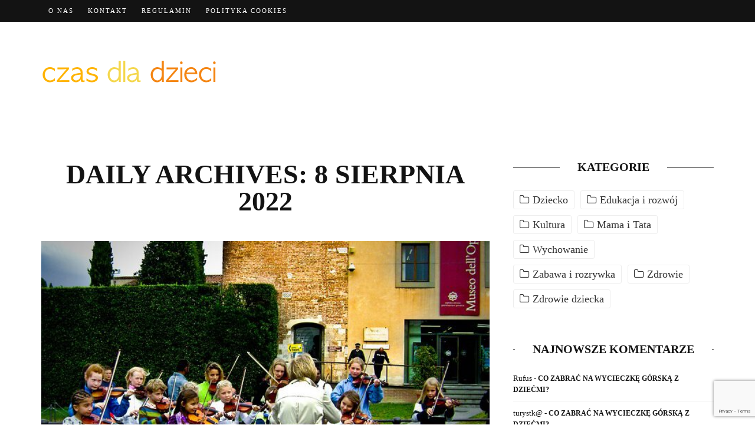

--- FILE ---
content_type: text/html; charset=utf-8
request_url: https://www.google.com/recaptcha/api2/anchor?ar=1&k=6LdL44IaAAAAAH20iIgT9lW-6j5vMSdYzHUltqWr&co=aHR0cHM6Ly9jemFzZGxhZHppZWNpLnBsOjQ0Mw..&hl=en&v=N67nZn4AqZkNcbeMu4prBgzg&size=invisible&anchor-ms=20000&execute-ms=30000&cb=r2wkxdl8cgvt
body_size: 48602
content:
<!DOCTYPE HTML><html dir="ltr" lang="en"><head><meta http-equiv="Content-Type" content="text/html; charset=UTF-8">
<meta http-equiv="X-UA-Compatible" content="IE=edge">
<title>reCAPTCHA</title>
<style type="text/css">
/* cyrillic-ext */
@font-face {
  font-family: 'Roboto';
  font-style: normal;
  font-weight: 400;
  font-stretch: 100%;
  src: url(//fonts.gstatic.com/s/roboto/v48/KFO7CnqEu92Fr1ME7kSn66aGLdTylUAMa3GUBHMdazTgWw.woff2) format('woff2');
  unicode-range: U+0460-052F, U+1C80-1C8A, U+20B4, U+2DE0-2DFF, U+A640-A69F, U+FE2E-FE2F;
}
/* cyrillic */
@font-face {
  font-family: 'Roboto';
  font-style: normal;
  font-weight: 400;
  font-stretch: 100%;
  src: url(//fonts.gstatic.com/s/roboto/v48/KFO7CnqEu92Fr1ME7kSn66aGLdTylUAMa3iUBHMdazTgWw.woff2) format('woff2');
  unicode-range: U+0301, U+0400-045F, U+0490-0491, U+04B0-04B1, U+2116;
}
/* greek-ext */
@font-face {
  font-family: 'Roboto';
  font-style: normal;
  font-weight: 400;
  font-stretch: 100%;
  src: url(//fonts.gstatic.com/s/roboto/v48/KFO7CnqEu92Fr1ME7kSn66aGLdTylUAMa3CUBHMdazTgWw.woff2) format('woff2');
  unicode-range: U+1F00-1FFF;
}
/* greek */
@font-face {
  font-family: 'Roboto';
  font-style: normal;
  font-weight: 400;
  font-stretch: 100%;
  src: url(//fonts.gstatic.com/s/roboto/v48/KFO7CnqEu92Fr1ME7kSn66aGLdTylUAMa3-UBHMdazTgWw.woff2) format('woff2');
  unicode-range: U+0370-0377, U+037A-037F, U+0384-038A, U+038C, U+038E-03A1, U+03A3-03FF;
}
/* math */
@font-face {
  font-family: 'Roboto';
  font-style: normal;
  font-weight: 400;
  font-stretch: 100%;
  src: url(//fonts.gstatic.com/s/roboto/v48/KFO7CnqEu92Fr1ME7kSn66aGLdTylUAMawCUBHMdazTgWw.woff2) format('woff2');
  unicode-range: U+0302-0303, U+0305, U+0307-0308, U+0310, U+0312, U+0315, U+031A, U+0326-0327, U+032C, U+032F-0330, U+0332-0333, U+0338, U+033A, U+0346, U+034D, U+0391-03A1, U+03A3-03A9, U+03B1-03C9, U+03D1, U+03D5-03D6, U+03F0-03F1, U+03F4-03F5, U+2016-2017, U+2034-2038, U+203C, U+2040, U+2043, U+2047, U+2050, U+2057, U+205F, U+2070-2071, U+2074-208E, U+2090-209C, U+20D0-20DC, U+20E1, U+20E5-20EF, U+2100-2112, U+2114-2115, U+2117-2121, U+2123-214F, U+2190, U+2192, U+2194-21AE, U+21B0-21E5, U+21F1-21F2, U+21F4-2211, U+2213-2214, U+2216-22FF, U+2308-230B, U+2310, U+2319, U+231C-2321, U+2336-237A, U+237C, U+2395, U+239B-23B7, U+23D0, U+23DC-23E1, U+2474-2475, U+25AF, U+25B3, U+25B7, U+25BD, U+25C1, U+25CA, U+25CC, U+25FB, U+266D-266F, U+27C0-27FF, U+2900-2AFF, U+2B0E-2B11, U+2B30-2B4C, U+2BFE, U+3030, U+FF5B, U+FF5D, U+1D400-1D7FF, U+1EE00-1EEFF;
}
/* symbols */
@font-face {
  font-family: 'Roboto';
  font-style: normal;
  font-weight: 400;
  font-stretch: 100%;
  src: url(//fonts.gstatic.com/s/roboto/v48/KFO7CnqEu92Fr1ME7kSn66aGLdTylUAMaxKUBHMdazTgWw.woff2) format('woff2');
  unicode-range: U+0001-000C, U+000E-001F, U+007F-009F, U+20DD-20E0, U+20E2-20E4, U+2150-218F, U+2190, U+2192, U+2194-2199, U+21AF, U+21E6-21F0, U+21F3, U+2218-2219, U+2299, U+22C4-22C6, U+2300-243F, U+2440-244A, U+2460-24FF, U+25A0-27BF, U+2800-28FF, U+2921-2922, U+2981, U+29BF, U+29EB, U+2B00-2BFF, U+4DC0-4DFF, U+FFF9-FFFB, U+10140-1018E, U+10190-1019C, U+101A0, U+101D0-101FD, U+102E0-102FB, U+10E60-10E7E, U+1D2C0-1D2D3, U+1D2E0-1D37F, U+1F000-1F0FF, U+1F100-1F1AD, U+1F1E6-1F1FF, U+1F30D-1F30F, U+1F315, U+1F31C, U+1F31E, U+1F320-1F32C, U+1F336, U+1F378, U+1F37D, U+1F382, U+1F393-1F39F, U+1F3A7-1F3A8, U+1F3AC-1F3AF, U+1F3C2, U+1F3C4-1F3C6, U+1F3CA-1F3CE, U+1F3D4-1F3E0, U+1F3ED, U+1F3F1-1F3F3, U+1F3F5-1F3F7, U+1F408, U+1F415, U+1F41F, U+1F426, U+1F43F, U+1F441-1F442, U+1F444, U+1F446-1F449, U+1F44C-1F44E, U+1F453, U+1F46A, U+1F47D, U+1F4A3, U+1F4B0, U+1F4B3, U+1F4B9, U+1F4BB, U+1F4BF, U+1F4C8-1F4CB, U+1F4D6, U+1F4DA, U+1F4DF, U+1F4E3-1F4E6, U+1F4EA-1F4ED, U+1F4F7, U+1F4F9-1F4FB, U+1F4FD-1F4FE, U+1F503, U+1F507-1F50B, U+1F50D, U+1F512-1F513, U+1F53E-1F54A, U+1F54F-1F5FA, U+1F610, U+1F650-1F67F, U+1F687, U+1F68D, U+1F691, U+1F694, U+1F698, U+1F6AD, U+1F6B2, U+1F6B9-1F6BA, U+1F6BC, U+1F6C6-1F6CF, U+1F6D3-1F6D7, U+1F6E0-1F6EA, U+1F6F0-1F6F3, U+1F6F7-1F6FC, U+1F700-1F7FF, U+1F800-1F80B, U+1F810-1F847, U+1F850-1F859, U+1F860-1F887, U+1F890-1F8AD, U+1F8B0-1F8BB, U+1F8C0-1F8C1, U+1F900-1F90B, U+1F93B, U+1F946, U+1F984, U+1F996, U+1F9E9, U+1FA00-1FA6F, U+1FA70-1FA7C, U+1FA80-1FA89, U+1FA8F-1FAC6, U+1FACE-1FADC, U+1FADF-1FAE9, U+1FAF0-1FAF8, U+1FB00-1FBFF;
}
/* vietnamese */
@font-face {
  font-family: 'Roboto';
  font-style: normal;
  font-weight: 400;
  font-stretch: 100%;
  src: url(//fonts.gstatic.com/s/roboto/v48/KFO7CnqEu92Fr1ME7kSn66aGLdTylUAMa3OUBHMdazTgWw.woff2) format('woff2');
  unicode-range: U+0102-0103, U+0110-0111, U+0128-0129, U+0168-0169, U+01A0-01A1, U+01AF-01B0, U+0300-0301, U+0303-0304, U+0308-0309, U+0323, U+0329, U+1EA0-1EF9, U+20AB;
}
/* latin-ext */
@font-face {
  font-family: 'Roboto';
  font-style: normal;
  font-weight: 400;
  font-stretch: 100%;
  src: url(//fonts.gstatic.com/s/roboto/v48/KFO7CnqEu92Fr1ME7kSn66aGLdTylUAMa3KUBHMdazTgWw.woff2) format('woff2');
  unicode-range: U+0100-02BA, U+02BD-02C5, U+02C7-02CC, U+02CE-02D7, U+02DD-02FF, U+0304, U+0308, U+0329, U+1D00-1DBF, U+1E00-1E9F, U+1EF2-1EFF, U+2020, U+20A0-20AB, U+20AD-20C0, U+2113, U+2C60-2C7F, U+A720-A7FF;
}
/* latin */
@font-face {
  font-family: 'Roboto';
  font-style: normal;
  font-weight: 400;
  font-stretch: 100%;
  src: url(//fonts.gstatic.com/s/roboto/v48/KFO7CnqEu92Fr1ME7kSn66aGLdTylUAMa3yUBHMdazQ.woff2) format('woff2');
  unicode-range: U+0000-00FF, U+0131, U+0152-0153, U+02BB-02BC, U+02C6, U+02DA, U+02DC, U+0304, U+0308, U+0329, U+2000-206F, U+20AC, U+2122, U+2191, U+2193, U+2212, U+2215, U+FEFF, U+FFFD;
}
/* cyrillic-ext */
@font-face {
  font-family: 'Roboto';
  font-style: normal;
  font-weight: 500;
  font-stretch: 100%;
  src: url(//fonts.gstatic.com/s/roboto/v48/KFO7CnqEu92Fr1ME7kSn66aGLdTylUAMa3GUBHMdazTgWw.woff2) format('woff2');
  unicode-range: U+0460-052F, U+1C80-1C8A, U+20B4, U+2DE0-2DFF, U+A640-A69F, U+FE2E-FE2F;
}
/* cyrillic */
@font-face {
  font-family: 'Roboto';
  font-style: normal;
  font-weight: 500;
  font-stretch: 100%;
  src: url(//fonts.gstatic.com/s/roboto/v48/KFO7CnqEu92Fr1ME7kSn66aGLdTylUAMa3iUBHMdazTgWw.woff2) format('woff2');
  unicode-range: U+0301, U+0400-045F, U+0490-0491, U+04B0-04B1, U+2116;
}
/* greek-ext */
@font-face {
  font-family: 'Roboto';
  font-style: normal;
  font-weight: 500;
  font-stretch: 100%;
  src: url(//fonts.gstatic.com/s/roboto/v48/KFO7CnqEu92Fr1ME7kSn66aGLdTylUAMa3CUBHMdazTgWw.woff2) format('woff2');
  unicode-range: U+1F00-1FFF;
}
/* greek */
@font-face {
  font-family: 'Roboto';
  font-style: normal;
  font-weight: 500;
  font-stretch: 100%;
  src: url(//fonts.gstatic.com/s/roboto/v48/KFO7CnqEu92Fr1ME7kSn66aGLdTylUAMa3-UBHMdazTgWw.woff2) format('woff2');
  unicode-range: U+0370-0377, U+037A-037F, U+0384-038A, U+038C, U+038E-03A1, U+03A3-03FF;
}
/* math */
@font-face {
  font-family: 'Roboto';
  font-style: normal;
  font-weight: 500;
  font-stretch: 100%;
  src: url(//fonts.gstatic.com/s/roboto/v48/KFO7CnqEu92Fr1ME7kSn66aGLdTylUAMawCUBHMdazTgWw.woff2) format('woff2');
  unicode-range: U+0302-0303, U+0305, U+0307-0308, U+0310, U+0312, U+0315, U+031A, U+0326-0327, U+032C, U+032F-0330, U+0332-0333, U+0338, U+033A, U+0346, U+034D, U+0391-03A1, U+03A3-03A9, U+03B1-03C9, U+03D1, U+03D5-03D6, U+03F0-03F1, U+03F4-03F5, U+2016-2017, U+2034-2038, U+203C, U+2040, U+2043, U+2047, U+2050, U+2057, U+205F, U+2070-2071, U+2074-208E, U+2090-209C, U+20D0-20DC, U+20E1, U+20E5-20EF, U+2100-2112, U+2114-2115, U+2117-2121, U+2123-214F, U+2190, U+2192, U+2194-21AE, U+21B0-21E5, U+21F1-21F2, U+21F4-2211, U+2213-2214, U+2216-22FF, U+2308-230B, U+2310, U+2319, U+231C-2321, U+2336-237A, U+237C, U+2395, U+239B-23B7, U+23D0, U+23DC-23E1, U+2474-2475, U+25AF, U+25B3, U+25B7, U+25BD, U+25C1, U+25CA, U+25CC, U+25FB, U+266D-266F, U+27C0-27FF, U+2900-2AFF, U+2B0E-2B11, U+2B30-2B4C, U+2BFE, U+3030, U+FF5B, U+FF5D, U+1D400-1D7FF, U+1EE00-1EEFF;
}
/* symbols */
@font-face {
  font-family: 'Roboto';
  font-style: normal;
  font-weight: 500;
  font-stretch: 100%;
  src: url(//fonts.gstatic.com/s/roboto/v48/KFO7CnqEu92Fr1ME7kSn66aGLdTylUAMaxKUBHMdazTgWw.woff2) format('woff2');
  unicode-range: U+0001-000C, U+000E-001F, U+007F-009F, U+20DD-20E0, U+20E2-20E4, U+2150-218F, U+2190, U+2192, U+2194-2199, U+21AF, U+21E6-21F0, U+21F3, U+2218-2219, U+2299, U+22C4-22C6, U+2300-243F, U+2440-244A, U+2460-24FF, U+25A0-27BF, U+2800-28FF, U+2921-2922, U+2981, U+29BF, U+29EB, U+2B00-2BFF, U+4DC0-4DFF, U+FFF9-FFFB, U+10140-1018E, U+10190-1019C, U+101A0, U+101D0-101FD, U+102E0-102FB, U+10E60-10E7E, U+1D2C0-1D2D3, U+1D2E0-1D37F, U+1F000-1F0FF, U+1F100-1F1AD, U+1F1E6-1F1FF, U+1F30D-1F30F, U+1F315, U+1F31C, U+1F31E, U+1F320-1F32C, U+1F336, U+1F378, U+1F37D, U+1F382, U+1F393-1F39F, U+1F3A7-1F3A8, U+1F3AC-1F3AF, U+1F3C2, U+1F3C4-1F3C6, U+1F3CA-1F3CE, U+1F3D4-1F3E0, U+1F3ED, U+1F3F1-1F3F3, U+1F3F5-1F3F7, U+1F408, U+1F415, U+1F41F, U+1F426, U+1F43F, U+1F441-1F442, U+1F444, U+1F446-1F449, U+1F44C-1F44E, U+1F453, U+1F46A, U+1F47D, U+1F4A3, U+1F4B0, U+1F4B3, U+1F4B9, U+1F4BB, U+1F4BF, U+1F4C8-1F4CB, U+1F4D6, U+1F4DA, U+1F4DF, U+1F4E3-1F4E6, U+1F4EA-1F4ED, U+1F4F7, U+1F4F9-1F4FB, U+1F4FD-1F4FE, U+1F503, U+1F507-1F50B, U+1F50D, U+1F512-1F513, U+1F53E-1F54A, U+1F54F-1F5FA, U+1F610, U+1F650-1F67F, U+1F687, U+1F68D, U+1F691, U+1F694, U+1F698, U+1F6AD, U+1F6B2, U+1F6B9-1F6BA, U+1F6BC, U+1F6C6-1F6CF, U+1F6D3-1F6D7, U+1F6E0-1F6EA, U+1F6F0-1F6F3, U+1F6F7-1F6FC, U+1F700-1F7FF, U+1F800-1F80B, U+1F810-1F847, U+1F850-1F859, U+1F860-1F887, U+1F890-1F8AD, U+1F8B0-1F8BB, U+1F8C0-1F8C1, U+1F900-1F90B, U+1F93B, U+1F946, U+1F984, U+1F996, U+1F9E9, U+1FA00-1FA6F, U+1FA70-1FA7C, U+1FA80-1FA89, U+1FA8F-1FAC6, U+1FACE-1FADC, U+1FADF-1FAE9, U+1FAF0-1FAF8, U+1FB00-1FBFF;
}
/* vietnamese */
@font-face {
  font-family: 'Roboto';
  font-style: normal;
  font-weight: 500;
  font-stretch: 100%;
  src: url(//fonts.gstatic.com/s/roboto/v48/KFO7CnqEu92Fr1ME7kSn66aGLdTylUAMa3OUBHMdazTgWw.woff2) format('woff2');
  unicode-range: U+0102-0103, U+0110-0111, U+0128-0129, U+0168-0169, U+01A0-01A1, U+01AF-01B0, U+0300-0301, U+0303-0304, U+0308-0309, U+0323, U+0329, U+1EA0-1EF9, U+20AB;
}
/* latin-ext */
@font-face {
  font-family: 'Roboto';
  font-style: normal;
  font-weight: 500;
  font-stretch: 100%;
  src: url(//fonts.gstatic.com/s/roboto/v48/KFO7CnqEu92Fr1ME7kSn66aGLdTylUAMa3KUBHMdazTgWw.woff2) format('woff2');
  unicode-range: U+0100-02BA, U+02BD-02C5, U+02C7-02CC, U+02CE-02D7, U+02DD-02FF, U+0304, U+0308, U+0329, U+1D00-1DBF, U+1E00-1E9F, U+1EF2-1EFF, U+2020, U+20A0-20AB, U+20AD-20C0, U+2113, U+2C60-2C7F, U+A720-A7FF;
}
/* latin */
@font-face {
  font-family: 'Roboto';
  font-style: normal;
  font-weight: 500;
  font-stretch: 100%;
  src: url(//fonts.gstatic.com/s/roboto/v48/KFO7CnqEu92Fr1ME7kSn66aGLdTylUAMa3yUBHMdazQ.woff2) format('woff2');
  unicode-range: U+0000-00FF, U+0131, U+0152-0153, U+02BB-02BC, U+02C6, U+02DA, U+02DC, U+0304, U+0308, U+0329, U+2000-206F, U+20AC, U+2122, U+2191, U+2193, U+2212, U+2215, U+FEFF, U+FFFD;
}
/* cyrillic-ext */
@font-face {
  font-family: 'Roboto';
  font-style: normal;
  font-weight: 900;
  font-stretch: 100%;
  src: url(//fonts.gstatic.com/s/roboto/v48/KFO7CnqEu92Fr1ME7kSn66aGLdTylUAMa3GUBHMdazTgWw.woff2) format('woff2');
  unicode-range: U+0460-052F, U+1C80-1C8A, U+20B4, U+2DE0-2DFF, U+A640-A69F, U+FE2E-FE2F;
}
/* cyrillic */
@font-face {
  font-family: 'Roboto';
  font-style: normal;
  font-weight: 900;
  font-stretch: 100%;
  src: url(//fonts.gstatic.com/s/roboto/v48/KFO7CnqEu92Fr1ME7kSn66aGLdTylUAMa3iUBHMdazTgWw.woff2) format('woff2');
  unicode-range: U+0301, U+0400-045F, U+0490-0491, U+04B0-04B1, U+2116;
}
/* greek-ext */
@font-face {
  font-family: 'Roboto';
  font-style: normal;
  font-weight: 900;
  font-stretch: 100%;
  src: url(//fonts.gstatic.com/s/roboto/v48/KFO7CnqEu92Fr1ME7kSn66aGLdTylUAMa3CUBHMdazTgWw.woff2) format('woff2');
  unicode-range: U+1F00-1FFF;
}
/* greek */
@font-face {
  font-family: 'Roboto';
  font-style: normal;
  font-weight: 900;
  font-stretch: 100%;
  src: url(//fonts.gstatic.com/s/roboto/v48/KFO7CnqEu92Fr1ME7kSn66aGLdTylUAMa3-UBHMdazTgWw.woff2) format('woff2');
  unicode-range: U+0370-0377, U+037A-037F, U+0384-038A, U+038C, U+038E-03A1, U+03A3-03FF;
}
/* math */
@font-face {
  font-family: 'Roboto';
  font-style: normal;
  font-weight: 900;
  font-stretch: 100%;
  src: url(//fonts.gstatic.com/s/roboto/v48/KFO7CnqEu92Fr1ME7kSn66aGLdTylUAMawCUBHMdazTgWw.woff2) format('woff2');
  unicode-range: U+0302-0303, U+0305, U+0307-0308, U+0310, U+0312, U+0315, U+031A, U+0326-0327, U+032C, U+032F-0330, U+0332-0333, U+0338, U+033A, U+0346, U+034D, U+0391-03A1, U+03A3-03A9, U+03B1-03C9, U+03D1, U+03D5-03D6, U+03F0-03F1, U+03F4-03F5, U+2016-2017, U+2034-2038, U+203C, U+2040, U+2043, U+2047, U+2050, U+2057, U+205F, U+2070-2071, U+2074-208E, U+2090-209C, U+20D0-20DC, U+20E1, U+20E5-20EF, U+2100-2112, U+2114-2115, U+2117-2121, U+2123-214F, U+2190, U+2192, U+2194-21AE, U+21B0-21E5, U+21F1-21F2, U+21F4-2211, U+2213-2214, U+2216-22FF, U+2308-230B, U+2310, U+2319, U+231C-2321, U+2336-237A, U+237C, U+2395, U+239B-23B7, U+23D0, U+23DC-23E1, U+2474-2475, U+25AF, U+25B3, U+25B7, U+25BD, U+25C1, U+25CA, U+25CC, U+25FB, U+266D-266F, U+27C0-27FF, U+2900-2AFF, U+2B0E-2B11, U+2B30-2B4C, U+2BFE, U+3030, U+FF5B, U+FF5D, U+1D400-1D7FF, U+1EE00-1EEFF;
}
/* symbols */
@font-face {
  font-family: 'Roboto';
  font-style: normal;
  font-weight: 900;
  font-stretch: 100%;
  src: url(//fonts.gstatic.com/s/roboto/v48/KFO7CnqEu92Fr1ME7kSn66aGLdTylUAMaxKUBHMdazTgWw.woff2) format('woff2');
  unicode-range: U+0001-000C, U+000E-001F, U+007F-009F, U+20DD-20E0, U+20E2-20E4, U+2150-218F, U+2190, U+2192, U+2194-2199, U+21AF, U+21E6-21F0, U+21F3, U+2218-2219, U+2299, U+22C4-22C6, U+2300-243F, U+2440-244A, U+2460-24FF, U+25A0-27BF, U+2800-28FF, U+2921-2922, U+2981, U+29BF, U+29EB, U+2B00-2BFF, U+4DC0-4DFF, U+FFF9-FFFB, U+10140-1018E, U+10190-1019C, U+101A0, U+101D0-101FD, U+102E0-102FB, U+10E60-10E7E, U+1D2C0-1D2D3, U+1D2E0-1D37F, U+1F000-1F0FF, U+1F100-1F1AD, U+1F1E6-1F1FF, U+1F30D-1F30F, U+1F315, U+1F31C, U+1F31E, U+1F320-1F32C, U+1F336, U+1F378, U+1F37D, U+1F382, U+1F393-1F39F, U+1F3A7-1F3A8, U+1F3AC-1F3AF, U+1F3C2, U+1F3C4-1F3C6, U+1F3CA-1F3CE, U+1F3D4-1F3E0, U+1F3ED, U+1F3F1-1F3F3, U+1F3F5-1F3F7, U+1F408, U+1F415, U+1F41F, U+1F426, U+1F43F, U+1F441-1F442, U+1F444, U+1F446-1F449, U+1F44C-1F44E, U+1F453, U+1F46A, U+1F47D, U+1F4A3, U+1F4B0, U+1F4B3, U+1F4B9, U+1F4BB, U+1F4BF, U+1F4C8-1F4CB, U+1F4D6, U+1F4DA, U+1F4DF, U+1F4E3-1F4E6, U+1F4EA-1F4ED, U+1F4F7, U+1F4F9-1F4FB, U+1F4FD-1F4FE, U+1F503, U+1F507-1F50B, U+1F50D, U+1F512-1F513, U+1F53E-1F54A, U+1F54F-1F5FA, U+1F610, U+1F650-1F67F, U+1F687, U+1F68D, U+1F691, U+1F694, U+1F698, U+1F6AD, U+1F6B2, U+1F6B9-1F6BA, U+1F6BC, U+1F6C6-1F6CF, U+1F6D3-1F6D7, U+1F6E0-1F6EA, U+1F6F0-1F6F3, U+1F6F7-1F6FC, U+1F700-1F7FF, U+1F800-1F80B, U+1F810-1F847, U+1F850-1F859, U+1F860-1F887, U+1F890-1F8AD, U+1F8B0-1F8BB, U+1F8C0-1F8C1, U+1F900-1F90B, U+1F93B, U+1F946, U+1F984, U+1F996, U+1F9E9, U+1FA00-1FA6F, U+1FA70-1FA7C, U+1FA80-1FA89, U+1FA8F-1FAC6, U+1FACE-1FADC, U+1FADF-1FAE9, U+1FAF0-1FAF8, U+1FB00-1FBFF;
}
/* vietnamese */
@font-face {
  font-family: 'Roboto';
  font-style: normal;
  font-weight: 900;
  font-stretch: 100%;
  src: url(//fonts.gstatic.com/s/roboto/v48/KFO7CnqEu92Fr1ME7kSn66aGLdTylUAMa3OUBHMdazTgWw.woff2) format('woff2');
  unicode-range: U+0102-0103, U+0110-0111, U+0128-0129, U+0168-0169, U+01A0-01A1, U+01AF-01B0, U+0300-0301, U+0303-0304, U+0308-0309, U+0323, U+0329, U+1EA0-1EF9, U+20AB;
}
/* latin-ext */
@font-face {
  font-family: 'Roboto';
  font-style: normal;
  font-weight: 900;
  font-stretch: 100%;
  src: url(//fonts.gstatic.com/s/roboto/v48/KFO7CnqEu92Fr1ME7kSn66aGLdTylUAMa3KUBHMdazTgWw.woff2) format('woff2');
  unicode-range: U+0100-02BA, U+02BD-02C5, U+02C7-02CC, U+02CE-02D7, U+02DD-02FF, U+0304, U+0308, U+0329, U+1D00-1DBF, U+1E00-1E9F, U+1EF2-1EFF, U+2020, U+20A0-20AB, U+20AD-20C0, U+2113, U+2C60-2C7F, U+A720-A7FF;
}
/* latin */
@font-face {
  font-family: 'Roboto';
  font-style: normal;
  font-weight: 900;
  font-stretch: 100%;
  src: url(//fonts.gstatic.com/s/roboto/v48/KFO7CnqEu92Fr1ME7kSn66aGLdTylUAMa3yUBHMdazQ.woff2) format('woff2');
  unicode-range: U+0000-00FF, U+0131, U+0152-0153, U+02BB-02BC, U+02C6, U+02DA, U+02DC, U+0304, U+0308, U+0329, U+2000-206F, U+20AC, U+2122, U+2191, U+2193, U+2212, U+2215, U+FEFF, U+FFFD;
}

</style>
<link rel="stylesheet" type="text/css" href="https://www.gstatic.com/recaptcha/releases/N67nZn4AqZkNcbeMu4prBgzg/styles__ltr.css">
<script nonce="rzV_Rc7dQx3ld9MXR7HKZA" type="text/javascript">window['__recaptcha_api'] = 'https://www.google.com/recaptcha/api2/';</script>
<script type="text/javascript" src="https://www.gstatic.com/recaptcha/releases/N67nZn4AqZkNcbeMu4prBgzg/recaptcha__en.js" nonce="rzV_Rc7dQx3ld9MXR7HKZA">
      
    </script></head>
<body><div id="rc-anchor-alert" class="rc-anchor-alert"></div>
<input type="hidden" id="recaptcha-token" value="[base64]">
<script type="text/javascript" nonce="rzV_Rc7dQx3ld9MXR7HKZA">
      recaptcha.anchor.Main.init("[\x22ainput\x22,[\x22bgdata\x22,\x22\x22,\[base64]/[base64]/[base64]/[base64]/[base64]/[base64]/KGcoTywyNTMsTy5PKSxVRyhPLEMpKTpnKE8sMjUzLEMpLE8pKSxsKSksTykpfSxieT1mdW5jdGlvbihDLE8sdSxsKXtmb3IobD0odT1SKEMpLDApO08+MDtPLS0pbD1sPDw4fFooQyk7ZyhDLHUsbCl9LFVHPWZ1bmN0aW9uKEMsTyl7Qy5pLmxlbmd0aD4xMDQ/[base64]/[base64]/[base64]/[base64]/[base64]/[base64]/[base64]\\u003d\x22,\[base64]\\u003d\\u003d\x22,\x22wpBNCT4eBMOWwoBpGRXCjxHDtVEZw4RqQzzCqcOHPEDDlsKBYlTCvMKAwpNkPWZPZxcPHRXCocOAw77CtnzCssOJRsO/[base64]/DqcOGwozCtcKKCwbDq2jDu8OnDMO8w65Yb0UdfwXDq2d/wq/Dm3l+bMOjwq3Cl8OOXgI1wrIowovDgTrDqFMtwo8ZcMOWMB9Aw7TDilDCox1cc0TCtwxhd8KWLMOXwpHDm1McwplkWcOrw5XDp8KjC8K8w7DDhsKpw71Fw6Etb8K6wr/DtsKmCRlpaMOVcMOIGcOXwqZ4aHdBwpkBw60ofisSLyTDlm95AcKgem8JWVM/[base64]/[base64]/wqALO0XDpnrCjjjDuxtqMiDCuicvW8KaE8KzTWnCiMKnwoHCpW3DocOiw7B0ajpZwo9ow7DCrVZRw6zDq3IVcTHDvMKbIjBGw4ZVwoMow5fCjwBtwrDDnsKsJRIVOA5Gw7U/wr3DoQA5c8OoXBs5w73Cs8OuTcOLNHPCv8OLCMKawrPDtsOKLBlAdncuw4bCryspwpTCosOEwp7Ch8OeIwjDiH15TG4Vw4fDr8KrfwpXwqDCsMKuXngTasKRLhp+w4ZWwoFhJMOpw59Fwr/[base64]/DoSkRw4tqw4l5woxODTA0F8KHSCxMw4J7PgXCp8KQL0nCgsOEeMKFNcOGwo3ClcKmw7MCw6JlwooeKsOBc8K9w43DgMOyw7g7AMO/w7BiwpPCvsOCB8OjwoBKwps+amxvXTYhwq/[base64]/[base64]/Y1LDtW5DwrN5TMOWTcOWZ3V6c8OIwrbCvkBFUsKvfsO+Q8Ovw4MWw41bw5LCglA5wrVOwqXDhwzCk8OnM3jChiMTw7bCj8O3w6Rpw4w/w7duGMKMwoVlw4PDrVnDuXkVQkJVwprCg8KAZsOcX8O9Y8O6w4PCg0TCh2HChsKEXHsiT33DgGNKAMKzNRZmF8KnPMKIUmcsMisofcKVw7k8w4FYw6nDpcKLO8Obwrsyw57DhW13w75cc8K9wqN/[base64]/DtcKtRmJrw6fDsHbDphXDp31yw5vDmsO0wrDDhT5bw6sja8OqOsOsw4PCqMOATMKAb8O5wo3DtsKZDcO/[base64]/[base64]/DtcKBbcOtw5XDhBjDhcK7EcKjwq8TdcKDw59OwogPfcOnecOaTj/[base64]/CvkAjEMK/EcOtwqXCqV10DQLDlsKDCR3Cux55csOaw6HCnMODdnHCp3PDg8KHNMO0G3/[base64]/DmmZRwo1Bw6fDrkZecsKsRcKYBRvDocK1wrrCpRVmwqTDt8K3XsKuFcKoQHcswojDgsKmBMKZw6k6wqY8wozDujPCu1ceYV00QMOUw7o2asOTwq/CucKcw5ZnaQ8Sw6DDiSfCiMOlSEtaWhDCnGXDnhg5SQ8rw5/DmTZ8WMKHG8KoJAHDkMO3wrDDoD/DjsOoNGrDr8KkwptEw75ObiAWeA3DvMOpM8O0bUFxVMOhwqFnw4jDuCLDrXIRwrLCvsO1LsOIOXjDozNQw4VDwq7DoMOLTgDChUt8LMOxwoPDtsO/T8O6w4HCnnvDlQoLacKCZQtQWcONQ8KywpVYw4oXwr/DgcK/w5rCvCsQw4bCuA95bMKiw7kwJ8KBYnAtcMKSw4bCl8Oqw47Dpl3CnsKswp7Dsl/Dvg/Dlx/DjsK/OUXDvm3Cig/DsBZqwrJywodFwrDDkGMSwqXCviVsw7vDpzbCgkfCgkTDn8Kdw4YWw4vDrcKVNAHCoGnCgDhmAnTDhMOXwqnCssOQJsKHw7sbwq7DhSIHw7fCp19zccKIwpfCuMKAR8OHwpBpw5/DlsOlZsOGwqrCmB3CpMOdESVcFyFuw5jDul/CssKYwoZaw7vCkcKZwoXCscKbw7ELAX1iwpYjw6FDBlsbZMKNLFDDgSt8fMOmwowGw4d+woPCnSbCvsKnP1/DvMKpwoA7w60yKsKrwoXCo0tbM8K+wpRhfX/Crih2w7zDuCbDrsKWBMKHDMK1GsOBw6MKwoLCtcOOeMOTwovDrcKTV3oHwqEnwq3DjMOpSMO0wrw5wprDgsOSwrQjQHzCmcKLYMOpOcOxbD9hw5BdTlthwprDmMO8wqZJAsKAJMOUDMKFw6PDomjCvS19wpjDmsKrw5XCtQ/ChGgPw6V2RCLCiwZ0SsOtw61Uw6nDu8KxYDAwLcOmLsOmwrjDsMK/w4PCr8OZJQrDnsOBSMKrwrLDrFbChMKtGUZ6woEVwr7DhcK4w71rI8K8aVvDpMKhw4/Cp3fDqcOgWsONwqZwOTsTUjNYOmFRwprDqsOvAlBVwqLCljhRw4d2QMO/wpvCpcOEw4rDr14ydww3WAloB2xUw4DDnAULHsK4w6IKw7DDlBx9VsKKLMKbR8KdwpnCjsOffFxUSwHDvGkwFMOIC2XCnhYYwrPDscOIRsKjw6DDiU3Dp8KSw61NwoRZZ8K0w6TDncO9w6Z/w5DDncK7w77DhBnDq2XChXfDmcOKw57DmyHDlMKrwpXDtsK8HGggw7tmw4ZJRcOOSS/ClsK4anLCtcK1KTLDhEXCvcK0LsOcSmIzwq/CskEUw7Y5wrEYwrvCmy/DmcOsIsKrw4Y0ZBIRb8OpaMKpZETCqGZvw4MhZT9Pw5/CrsOASgLCpmTCn8KVB1LDnMOAcglWH8KAw5nCrhFxw7TDhsKNw6zCpnEQCMOKfT9AVy02wqE3TwRMeMKnw4JNJUdgV0/DncKIw5nCvMKLw4JXVhAFwq7CnCPCmB/DosOewqE4NMOwHnMBwpp1FsK2wq0GNsOuwoIgwp7DqVLCoMKFG8OAXcOEOcOIYsOHGsKmwrI0PDTDplzDlSsqwrNAwpc3C24fH8KtM8OtOsOPesOAd8OKwo/CtQjCoMKswp0sSMKiFsKWwpoFCMKtRsKmwpnDs0APwpsCEmXDv8KTOsORAsOvw7N8w7vCp8OoJwtBfcOEIsOFZMK+Gg5gEMKYw6jCgU3DmcOiwq8iAsK/[base64]/DjsKZw5sqdsKUw5NdCyPCuhnDjW0EJcKiwo9tW8O3FktLLj4hPzvCrXFiGMOtE8Orwo1VMXNVwrYtw5DClndFDsONf8KsIQfDri5GZ8ORw4zCuMOzEsOOw7JdwrDDqQUyH04+KcOQYAHDvcO4w7w9FcOGwpkZDGAdw57DvMOpwqXCrsK/M8KywoQDVcKHwq7DrBTCvsKMMcKUw44JwqPDtmU+UVzDlsKoDlYwOsOoGWZpAjDCvQzDjcO1woDDozQuYDZsOXnCo8KHTcKGXBgNw4kAJMOPw51+KsOHRMOowphBR39/wojCg8ObHxvDnsKgw79OwpLDp8K7w6rDklbDmMOQw7FJIsK4GUTCicOJwpjDlBxGX8O6w7Qjw4TDqz1Nwo/DgMKHw6DCncKhw4MBw63CosOowrlSAQJWJHEbdCDCoRlYG3cuIi0CwpgMw4VIWsKRw4NLGAbDv8O4PcKIwq8/w5skwrrCuMKJIThLLW/DjW0cwoXCjhkHw5DChsO0aMKOdxLDpsOqO33Dn0xxIljCksOGw649YcKow5k1w78wwpNZw63CvsKtfsO5w6BZwqQZHsOjMcKBw6bDk8O3Dm4Kw4nCh3Eed01mE8KJZDF5wpHCuULCuS9yUcKrWMKmMSLCl33CiMOqwonCtMK8w7h/fQDDiUJdw4dGCTtWAcOXQhwyIkLDjzh/HBJrXkU4UHkEKzXDmBwTU8Kbw5tVw6bCk8OgCsOhwr46wrteV2HDjcKDwpUaRjzChAA0woLDicKAUMKLwrRaV8KQwqnDp8Kxw5jDuQDDh8Kdw55tMwnDgsKqN8K/BcKvPikNIEBpWDLDucK6wrTCnE3DiMKLw6QwQcOJwoEbHsKXTMKbEsOteAjDqy/[base64]/[base64]/SUoRwq43w5sZwqfDqVY6REbDlnM6JGJ3wqJBDhQGwrBSeV/DiMK7GygQN2ptwqPCuUIVdMO/w51Vw6nCvsOrAANMw4/DkGV5w5AQI3/CnWJiCMOBw74tw4bCg8OMSsOMOA/DgXlawpnCs8KpbXIZw6XCtXIVw6jCn1bDtcK6w5kUK8KlwrFCXcOOBw/Dsx9lwrdgw7kdwoXCnBTDscOuFmvDu2nCmwTDiHTChG5BwpQDc27DvlrCnlwrEsKsw7bCq8KHKxnCuRY6w53CisO8wq1UblfDrsKSGcKsCMO2w7B9DkDDqsK1ck/CucO3AUocRMOvw6LDmRPCu8Kuwo7Cqi/Dl0cwwpPDnMOJR8OFw5jDucKQw5HCsVXDhgMEI8KCHUzCplvDunYtLcKfCBENw6ZJGixwJcOZwqvCoMK0ZcK/w7DDvV9Hw7cJworCszzDrcOqwoVywonDiw7Dp0XDiQNcScOkZWrCiwzDnRvCs8Ovw7oBw7jCmcOSbw/[base64]/[base64]/w4YFeU06wpxywobDvjJhacODw7EWw5lXasKTZcKqw47DmsOlNiLDpADClAXDqMO9HsKrwrkzMSDDqDDDpsOOwr/CksKcw7fCqCnChcOkwrjDp8OmwoDCjsOgOcKpcF0kMCXCrMOdw4HDgxNOXhQGGMOEABwQwpnDohbDsMO0wr3Dr8Ohw5zDoBbDig8Gw4LCjgPDqk4tw6zDjMKyeMKQw7/[base64]/[base64]/w40Iw4cbOBrCs1fCssK4F8OTbB8dwqUXZMKYXCrCjAknTsOPHMKtccKvb8Otw4LDt8Kaw67ChsKlLsO9LsOJw6rCoUUUwo7DsQ/DrcKrYUPCrUQlCcKnQcOrworCoQsHZsK1MsOYwplBQcODXB5pc2bCiRorwoHDosKHw4h8wqwnFmJmPhPCkGXDqMKbw4p+B3Fcwq3Doy/DhHZ7QQotSMO3wptqDBJ0AsOZw7LDgsOEXsO4w7FgBl4GFsO7w6grAcKfw4/Dj8ONAMO8LS8gw7LDhm/DqMOvCQ7Cl8OtU0IUw6LDpl/[base64]/[base64]/QcOHLXXCh2pcbMOdw5HDjsOdw7HDmz01eTDDp3LDj8OVw7/DgXjDsAfCqMOfZGPDtTHDlUbDlWPDlWbDhcObwqs2acOiI3/CvSh8Oz3ChMKJwpUHwrdzW8OdwqdDwrbCocOxw7cpwrPDqsKCw5fCuHzCgRYtwr/Djj7CuBoAbVtobFpewpV+bcOJwrlRw4BHwoLDiSfCs2lGLCFkw7fCosOGJRkEwqXDu8Khw6zCq8ObCR7CnsKxbWHCixrDnWTDtMOMwrHCkgtzwpYTcBRaO8OILy/Do2k/Dy7DrsOPwobDrsKeJmbDusOyw6IQDcKKw5PDgMOiw6TCicK3VcO/wpNcw64dwr3DisKjwr3DpMKnwq7DlsKWwrDCrkRmUDnCgcOOZMKcKlI3wr19wrHDh8K2w4bDjAHDhsKcwp/DuRZMNn1WA3rChGfDkMOzw7hkwrI/A8ONwojCmcKAw7Miw7oCw60Swq12wohlFsOyJMKdCMOef8K3w7UQLsOjfsObw7rDjwbDlsOxLmvCo8OAw5lhwqI/fBR3bRLDrl1hwrvCusOSIlUAwonCvhHCrRETNsOWAFlkOmUvNMK3XkplO8OAJcOcQEnDisOTb0zDusKawrxoURbClsKZwrDDmm/DqVrDum9ww4DCocKkN8O1WMKmZkDDq8OSPcKXwqLChg/CvDJFwpnCr8Kww4bCh0/[base64]/[base64]/DvsKOc8KdAwhAMGYhwq0kw6Yhw7xewpPCmRvCqcK0w7MwwoskDcOVawjCvigNw6rCg8OywqPCjC7CnwQ/cMKsW8OYJMO8ScKmAFLDnFMAOGsVcH/DuDlzwqDCt8OaaMKXw7UqZMOqJMKJVsKETHw3WBxvDjbDslJdwqEzw4/CnUQkNcKyw7/Dg8OjI8Ouw4xjDW8jF8Otw4zCuAjDkG3CkcOWIxBHwoItw4VMM8KuainDksOew6nCvTHDphlyw43CjBrDkxrCgUZ/wrHDgcK7wpcgw7QjX8KkDj/Cu8KsFsOCwrnDiTVDw53Cu8KGUjwiecOCHEArVMO7SUDDtcK0woLDnUtOOxQjw5nCiMOgwpdmwqPDvgnCpCBkwq/CuFJWwpFMagMxYmfCrMKrw7fChcKGw7gXNhnCrmF+wpd3EsKlXMK7wo7CshkTfhjCtmDDkHsyw48Lw4/Djn92Xm16JcKqw4kYw70iwq0Ww6HDjD/CvAPCicKXwqPCqDcgcsONw4vDkhkoUcObw5rDssK5w4nDqEPCkU9CEsOLPcKtJ8Klw5fDn8KkIQhxwrbCrsOZeSIHZ8KdAAnCs2gCwoAGd2lETsK1dm/DhW/[base64]/w6oiVcKTf8OSw7vCtzvDmwd/XlzDnhDDmsOpK8KfaTInw6oWIibCvUBwwo9qw6bDr8KFJkLCr23DiMKFTMKaNsOow6Y/ZMOXIsK0fEzDozBdBMOkwqrCvnc+w7DDu8OQVsK2bcKMGVRWw5Rzwr1Ow4gCfhQEYG3CtivCj8K2KSMGw7DCh8Otwq/DhC1Xw4wXwrTDoAvDtDMiwp3CrsOpFsOmKcKww5tkKsKfwrg7wobCgcOyRCEfR8OUL8KZw4fDjywkw4huwofDqjXCn3MwVcO0w7gjwpBxMkDDisK5cGjDkVJpS8OdP0XDokfClXXDrwpPZ8K/KMKpw5XDlcK5w4bDuMKlRsKBw5/[base64]/wrTCksOAw47DkHTDpMKwD1koVjfDvcK+wrQ+C2dKwp3Dl1RwQMKvw7dMW8KkWUHCoDHCjm7DuGQ+Mh3CpcOFwoVKAMOcExHCocKmC0pQwovCpsOYwpXDmiXDq1pLw40KLcKiJsOiFT4Owq3Chi/Dv8KKA0zDqE1NwovDmsKCw5IPOMOAJl7CscKSaGnCvEsuRcKkDMKHwpTDhcKzfsKaLMOhDHx4wpLDjMKIwpDDkcKlfC3DnsOawo9BJ8ORw5DDkMKAw6JgCjfChMKsNi4JClbCh8OEwo3CkcK2YRVwesKTRsOpwqcjw54vJWXDvMKxwqgGwo/CpTnDj2PDlcKhf8K2Rz9lBcOSwqZawq/DuBLCiMOvYsO/fQrDgMKARMKnw5gMBStcKndyW8KJeSHCtsOZUcKqwrzDpMO1SsOpw6RPw5XCm8OcwpRnw40JBcOdEgBDw65qRMOhw4VNwqI1w6vDscK8wrbDj1LCvMKyFsKoIn0mbnxibMO3a8Obw5VXw77DqcKnwr7Cm8K2wovDh2lKATc8HHZAcT8+w6rCh8OeUsKffy/CqG7DvsOZwq7DpSDDlsKZwrRdIDHDhwljwq9fMcO4w6RZw6tvLkDDlMObD8OXwoZtZDkxw63Cs8OEEynDgcOywqDDmgvDlcK2IiIkwrdmwpo+N8OIwoRjZmfCgzBew78gb8OacynCjnnCkWrDkmZDX8KALsKAKsObBcOabMOZw44MIUVTNSHChsO/ZjbDuMKvw5jDvCDDksOPw4lFbiDDhG/CvWFewo4vecKKYcOvwr59DHEcT8KSwpR+O8KQTBPDmCHDlTY7Sx89f8KwwrtyUcKLwpdxwrVTw4vCoHNdwqBdBUDDg8OKLcObPD3CoiFTHBXCqEPDn8K/SMO1HmUvQ3fCpsOAwoXDjHzCkR4Owp3CmjHCmsKDw43CpMOwPsOkw6rDkMKnZCw8HsKjw7zDtB5pw73Cuh7DtcOkFgPCtlsXCmkQw7vDrQnDlMK6wprDt1lwwpAUw6h5wq8fU0/DlinCn8KTw5rDhsKxa8KMeUxfSDfDgsKtPxbDnFoOwpnCjHBCw7AZPEcifHdQwrLCisKxJk8Iw43CjmFuw5AbwqbCosO2Vw/Dm8KWwrPClUbDvjtCwpDCv8OAEsOYw4zDjsOxw6ptw4FWD8OLVsKZMcOtwpXChsK+w7zDgBTCiDHDsMKrRcK6w77CrsObXsO/wrsTQTrCugrDhXJ3w6rCmUxMwpzDmcKUGcO8dsKQFAnDvTfCicKnMMKIwr9tw5vDtMKmwqbDm0g9XsO/U1fCp17DjFjCombCuUIdw7ZGHcKCw53DmsKUwoZqZlXCm1tZKXLClMO5YMK+d2hbw50xAMOBS8OKw4nCicO3ElDDrMKLwr/CrHZlwqDDvMOLTcOzTsKeFTDCtcOAQMOTblUmw6QIwpDCpMO6IMOGI8O/wpvDpQfCv0tAw5rDtADDqQVDwpPCgCASw6cQcFsaw6Qvw79SHGvDgBXCnsKNwqjCunnCmsO7MMONLhNqNMKlEcOawrXDhVzDmMOKFsKIbiXCkcK+w57DtsKnKk7Cv8K7e8OOwp98woPCqsOmwrXCpMKbVzDCuQTDj8Ksw6JGwo3CoMK/[base64]/[base64]/w6kWwpIbBMKMwq5PwpbDkVfDmsKpMyjCqkMObcOTDlTDrQoyPnlcWcKRw6HCucOBw79nNH/CssKnVSJKw5JFTADDgHbCrsKCQcKiYcO8bsK7w5HCtxbDs3fCmcKOw7kDw7x8PsKAwr3CqATDilvDuFLCuXfDoQLCpW7DqQguWmjDhyc0agxVFMKhfz3DhMOWwr/[base64]/Dk8KpFsKVwo3DtsKRZjVzwq0LMUwowqUEw4rCqMOkw6XDoBbDpsKMwrZeZ8OMbWbDn8OQUnciwovDmQXDucKvOcKbcmNeAT/[base64]/[base64]/DtsONw4rCsMODVjPCry3CmVzCm8KGw54fc8KgV8O4wqJnIU/DmEvCrSEtwq52RB3Cn8KlwpvDrU9yW38cw7sYw710wpY/ZWzDl27DgHN3woJ7w6EYw61xwozDlm/CmMKOwpzDs8KNWDM5w53DvgzDu8OfwpfCnRDCmWcQTWhuw7nDnhHDkSALNcOyZ8KswrYWG8KWw47DtMK+Y8OcMk9WDyw6UMKaT8KfwoB7FX/[base64]/CnMOvw6PDmV7DhHMKw73Dl1AHw4tCw4/CtcObH1PCtsOEw5puwrnChEYGQCTCj2zDt8KPw5DCrcKgMsOww7gzP8OCw4HDksOpfhfDoGvCn1RIwq3DrQTClsKLJBEcen/CgsOPdcKzfQDChD3Cp8Orwr8ywqXCqwvDkENbw5TDijfCljfDhsOTcMKRw5DDn102KW/Dg3IUAsOSZsOZVF0gLmbDoVQaYEfCvRwjw7hVwqzCqMO2WsO4wp7Cg8ObwrnCv3wvd8KmX0vCtjsiwpzCr8K2cnAdXMOawqMXw5J1LyfDj8KbacKPcV7CiXLDtsK0w7NpDSp6egwxw59Sw7wrwpTDocOawp7CjR/[base64]/CrsOiQcKRwp3DpcKfwrkvPwNXw53Ci8KdAMOswpQyRQfCpyHCgcOwdcOLK04nw6bDocKSw4E/aMOfwoNZCsOrw4sTeMKJw4BbdcOBfmQQwq0Zw47CocKowqrCosKYb8OIwr/Cs1l+w7vCqW7DpMKMIMKccsOFw4o4U8OiD8KJw7UmccOtw77Dh8K/RkArw5N9D8ORwqFEw5NawoTDqwXCgjTClMOMw6LCpsORwoTCjy3Cl8KTw7HCssOoacOYfGkCIn1oMHrDrnEPw57CjFLCi8OIfA8tdsKgUBDCpBbClGbDmsOiNsKeakLDocK0QxbCgMOHKMO7XUHCpXLCugLDiDFkdcKlwoVJw7/DnMKZw7vChUnCjXRyKi54GkpQc8KDEQR/w6XDusK3Ki89LsOAKixowpjDrcO6wpdAw6bDhHLDlAzCmsK5HEzDrnZ/T2NtPAs6woQzwo/[base64]/CiU3Cl8O7asOowrV3w5nDqHPCrcK0K8KaYV5GFsODwqjDmUtVd8K4ZMONwqR6QsOEEhcgFcORIMOdw4nDsTdaAGAPw6/DosK2bljCtcKJw7zDt0TCnHTDlynCsT8zwo/CpsKUw4LDtCc/IlZ8wrdeZ8KLwogswrLDsjHDjFHCvWtASArDosK3w5bDncKzViLDuH/CnD/DjS3CjsKuasKUDMO+wpBWI8K6w6JGYMKbwog5N8OBw6BuIkxacWDClcO8EhjCkxbDqW3ChV3Dv05PCMKKZQIqw4PDp8KdwpVgwrMME8O/WADDmCDCkcKKwqhsQgPDpMOOwqgaQcORwpTDisKBYMOXwoDCkAg1w4jDukdhO8ONwpbChcO3BsKWLMObwpYAeMKYwoBefMO7wqLDiyPDg8KxKlvCp8KOXsOnN8O8w5PDvsOsTSLDv8OWwpXCpcOHfsKawqDDuMOOw7FHwo4wETQJw4NwSF02TyHDhE/DjcO2BMK9RcOYw4kmWsOnEMKyw5cIwq3CmsKnw7TDoSnDssOnS8KhZTBVVxjDvsOLFcORw6PDjMOuw5J3w6/[base64]/CMOleHg2w7stAsO/[base64]/fwYLw6RaTh5hw44yC8ORw41gwrA5woITWsOcMsOwwr98DBtIDm7CrzxzDUTDtsKDFcK2PsOQEsKxBWxJw40ecgXDmXPCl8K/wpzDo8OqwopkDX7DscO4InbDkBNGJH1dOcKBQsKlfcKyw5zCljjDhcOpwofDt1wRNR5Tw6rDn8KYKMORSMK+w581wqDCosKMZMKXwpQLwq7DgD4yHCZ9w6bCr3hwCsOrw4wiwp3DjsOQdz1QBsKLN2/CjFjDrcKpKsKqJUjChcKJw6PDgDvCncOiWBULwq9WWDTChj01wrx8KcKwwpBmBcOVYznCv0htwosDw6zDr0x4wo5QDcOGYnTCowXCmSBXKGB5wpVIwoTCvWF4wp5Dw59qeTPCrcOOMsKdwozCnGQxfUVGSgDDh8Oqw6XClMKCw4hIP8OaNEUuwo/DqjYjw7fDv8KWSibDssKqw5E7HmfDth5Zw5V1wrnCtnxtEMORcB9Ow6gbV8KOwrcww54cW8KBYMOFwrB3FizDr1zCqsKoNsKHFcKtbMKbw4zDk8KRwp88w67DhUMOw7vDixbCsjZxw4Q5FMK4CgvCgcOmwrjDjcO/dsKDVsKgFEA3w5tDwqQVPsOuw4PDlUjDmg1xC8K9LMKVwqnCsMKQwqTCp8OfwpPCq8KYWcOKOggsKMKlD1DDiMOGw7wNZjIZA3XDg8KGw6LDrTJdw5pow4QrMTTCocOswovChsK/[base64]/DvsKIEsKBwoMcZgHDkxEawofDk1ECEcK3ccK5Wi3Cg8O4O8ODdsKcwrMcw5bCuUbCr8KDTMK4RsOkwrh6AsONw4ZmwrXDh8OvcmsZUcKhw65GX8K/VGLDqcObwphxZ8Kdw6XChwTCjB8aw6YywotRKMObTMKZEzPDt2Y9T8KSwp/DnMKfw47Cp8OZw7vDmSTDsUPCiMK6w6jDgsOewqzDgiDDl8KwSMKZM2DCisO/[base64]/DhDVMfzLCiDM2w49Bw4ACwq7ClyrDqhXDh8K3H8KwwqdRw6TDksK6w4fCsXhGM8KCN8K4wq3DpMOVNjdQC2PDkH4+wpvDmndyw7/DvFHCj1ZXwoEABV3Di8OvwpUpw5vDhFR/[base64]/DjMOwwq0sSmfCgMOtZQtewpvDpsKSw4ciw7vCjjMWw50KwopPal/[base64]/[base64]/CggXDh29zw6plZcK+FkJkwqjCvcKOw4/Dk8Kaw4DDg1thbMKow5DCscKdFUpXw5jDrz9Sw6TDhRp0woDDuMO8KHjDnHPCpMKNJFtTw6fCqMK8wrx3wobCv8OPwoRvwrDCssK/ME93VAUUAsK6w7TDp0kZw5Y2H3rDgsOwfsO9PsO1cV51wr7DuSsDw67ClxzCsMOzw782c8K/w7x6ZMOmUsKQw4BWw5vDjMKReiHCi8KAw4DCjsO3wp7ChMKpARYaw7gednTDlcK2wqHDucOyw4vChsOTwqjCmi/Cmk1Lwq7CpcKUHQl9XyjDkiZdwrPCtsK3wq/[base64]/CuyvCt07DscKyw4tREcKRwoBZwqvCkMKaw4/DuRPCoCRadsOww4MmT8OCNcO2UxhtX1Bzw6XDg8KRZW8eRMOnwp8vw5pnwp5LZQ5mGQMoN8OTWcOBwrrCj8KIw47CkU3Dg8O1I8KkH8KbF8KIw4zDp8KIwqHCtxrCtDAuNFBvTGDDlMOdHcOLDcKDOMKQwqUgcGZUCW/[base64]/wr7CuwLDmF/DssOJwoDCknvDg0PDsMKQMMOrJMOdwrXCscOaYsONRsKGwobDgQfCkBrCh0EKwpfCm8KxFBpQwqPDqhwjwqULwrZcwp18Umg1wohXw7NlXnkUc1bCmVrDvcOnXgJBwpkuUw/CnlA2WcKkGsK3w7/Cpy7CnMKpwpTChcOFUMONaBjCkgRPw7LDiE/DlsOWw6M1wovDp8KbEhnCtTo/wpfCqwZHYzXDgsOqwoBGw6XDlBxmBMKnw6F2wpnDvcKOw4fDnVImw4jCgcK+wo8xwpBdDMOCw5PCmcK/GsO1KMKow6TCgcKQw6odw7jCncKHw49eUMKaRcOfEsOpw7TCoUDCv8O3BAPDk1zCkmFMwqDCrMKBUMO/w48Sw5sWeHZPwpgLNcOBw4YPNzQZwrkJw6TDlmjDgMOMH1whwoHCsWUyD8OWwo3DjMOcwqTCsHbDhcK1Yhwewq7CjkVVB8OewoFrwprCu8O8w4NjwpdFwofDq2RNahPCscOUHwRkw5nCvsKsAxpwwpbCnHLCiBwqKhbCrVAkOTLCjWfCgj1pHHfDjcOSw5nCty/CjG8mFMOgwowSMcO4w5UEw5HCvMKELClzwqTCrm/CtxXDhFnCjiExU8O5bMOPwrkKw5nDhAxUwo3Cr8OKw77CkDPCrC5mPjLCusKgw7waG2VTEcKpwrfDpR3DqGNadyXDvcKDw5DCqMOwWcOfw6HCoHQlw4JfJU0LJyfDvcOCXsOfw7lSw4LDlVTDm3/CtBt0c8ObYnt8NQJ/BMOAGMOWw5vDvQfCmMK1wpNxwrLDkXfDlsO3B8KSXsOsJC8fTl9Yw7Y7ZCHDt8K1ejU6w47DkCFKAsOYJ23DmxPDqzcbJ8OsNB3Dn8OLwrjCj3QVwqjDkilqecOhC1w/eHPCu8KIwppkIG/CicOmw6/Ck8Kfw55WwpLDvcO1wpfDo1fCvMOGw7bDuRLDncKFw6fDtcKDF1vDrcOvEcKfwoFvGcKeP8OUIsK4B0ZPwp0jUMK1PkrDmizDr1zCkMOOSjzCjHjChcOKwpbDi2fCqMOowpE+P3E6wqRtwpgAwobChMOCccOmB8K3GT/[base64]/WCMSVMKWwp7DusK7DMOSNsKiwpgnFsORw4LDtcKoBxV3w47CqDBNbhggw6TCg8OQK8OscjLCkVV5wplTO0rClsKiw5FJJiFDCMOIwo8SY8KTP8KIwoA3w7tbZD/[base64]/CtjV3J1YPwqnCm27CrS9xeGEEXUEiAMK7w5YyfBXCnMKgwrYiw5oJVMKfXcKsEkNlKcOOwrl2wol4w4/CpcO2YMOEEXzDncKqIMK8wrrCjxdXw5rCrmDCjB/ChMOEw7/Dg8Ocwocxw48yCA8CwpQyegQ5wrbDvsOSbMOLw5XCu8Kjw7gIJsOpJjZcw7hrIsKDw4Vkw4pFIMKkw4Nzw6MtwpnCkMOzAw3DvDTDhcOXw7jDj0VnGcO/wq/DsiZKBXrDmWYbw6RhOsOpw50XAzvDgMKkDiMew4F3YcOZw4bCl8OJAMKtUsKew5bDlsKbYBVgwqcEfMK4UMO8wrHDvXrCmcOgw4TCkCsObcOfHAPDvV0Iw5MwUm5dwqnCo0tCw7HCpsOjw44rAMK3wq/DmcKIIcOKwoXDssKHwrjCnhTDrn1WdhDDrcK8LnRzwrzCv8OJwr9cw67Di8OPwrDCgnlOUX4twpYjwpXCqTd7w5BhwpZVwqrDg8O/T8K2U8OnwpbCh8KhwoDCuGdxw5bCicOfe1ofEMKJfmfCpzPCmzfCtsK6esKrwp3DocO9T3PChsKYw68vD8KMw4PDtkbDr8OxLnXDlmfCiQrDtWvDtMKaw4tQwrnDvT/[base64]/Dg3giIMOUwolKw7VyNEEmwrHDukzDiMO8wqjCgzXCisO1w63DkcKLVWpVZXlCKxYxOMOcwo7DksKJw5Q3DloLRMKswr4KN3HCpHlaelXDuyEPIlc0w5vDusKvCyh1w6hrwoVEwrjDj0DDssOiESXDvMOpw7lBwrkYwr0Awr/CkQ5lA8KdfsKjwqZbw4gYW8OVUCwTIn/Cjz3Dq8ONwonDunxVwozCpX3Dk8K/[base64]/CjMOYwr3DmMOaPWjCkgQywo7DpHoDwojCvcKCwoJbw7/[base64]/DpcKkEUIRc8KNw4QpwqnDpTjCqxBaw4rCjcOSwqZeLcKmdHvDksOVGcOSWyLCiHvDuMKZdyttCBLDj8OfYUPCmMKHwqzCmBHDoADDsMODw6tmDAAcLcOzcFBAw6UNw5RWfsODw5dTUmbDvcOewo/Dt8KdJ8O2woZTR0jCgVfCuMKpRMOtw7rDq8KhwqLCsMOnwpLCqHBFwogBPE/[base64]/Dh1/CuRvDgyPDsTzCqMO8EMKtUcORw7zDqXQ3VU3ChsOXwrAvwrtQeiXCmx88UwxrwpxpFU0Yw41/w7HCk8OMwq9qP8OXwotQUHEVVgnDucKoHMKSBsK8XXhvw7F9dMKbbkEewoQWw61CwrbDj8OJw4A0NSHDt8KGw7PDlht9NFNaTMKYPHjDtcKqwqp1R8KlX2oGEsObcsOOwog/GEFtV8ONY1bDmSzCvcKpw7jCvcOofMOfwrgPw5zDtMKOAzLCscKqUcOKUCNybsO/[base64]/NmYew6taw7AVw4YOw6p5NsKyGMOnCcKVb8K1bcKBw4nCqFzCjWfCiMKAwqfDqMKKaGLDqxAewozCv8OUwqrDl8KCEztYwp92wrHDrRICHMOnw6TCiQ0zwrR6w7FwZcKSwqfCqEgMSFdvbsKFBcOMwqwiFsOifivDisKOGMKMGcOZwpNRfMO6PMOww5xBG0HCpS/Do0B9wpA9BE3DocKPacOBwos2TsKYR8K5NwfCrMOPU8Kqw6LChcKjZGxLwqZcwrfDmkFxwp/DtjdCwpfCicKaAnxvIh8dQcOoIUDCihx+Bh5tHwPDki3ChsO6HGksw61rA8OsKMKcWcK1wpZEwpfDn3JWFBXCvB97UiBJw78LTCrCjcOIIWPCtF1Kwog0Di0Ow4zCp8KWw4PCl8OYw5hkw43CjCB5wpvDjcOew6zCkMO3ayR1PcK3Zg/Cm8K7Y8OYLAvCgygqwrrClMKNwpzDhcOTwo84VsOvfyfDhsObwrwYw7vDmk7DkcO7XMKeEsOlBsORWW9pwo8VO8OAcDLDkMO9IyfCilzCmAM1S8KDw5NTwrMOwplSw7s/[base64]/CtcOgwqMDFzx0w4DCncKmL8ONw6N0cQTCu8Kewr4hw6ZvfsKFw5PDjcO1wpPDjcOJWVPDuFReORfDo21Jbxo4esKPw4E7YsOqa8KPT8OSw6s1SMKVwowbGsK8ScK4UVgCw43Cj8KTQMO8VxkxRcO1QcObw4bCuR8mZw4ow61jwo/[base64]/w5HCnjwCw5nDnMKqwrXDtjIqwotfwrtiGsKrwpTCniDCikbCpMO9WsKyw6TDlMKkFMOVwr7Cg8K+wrE0w79Tcn/DrcKfMjlowqjCt8O5woLDtsKCw5hKwrPDvcOTwqZNw4/[base64]/Ds8Kfw4x2M8Kcw78Ma8K5w5PDs8KbBsKhwpRXw5gtwqbDuBLDlwnDlsKpB8KeasO2wo7DuWEDdHM2w5bDnsOkUcKOw7BdMsOuJQ3CmcK9w6fDliDCuMKkw6vCi8OUQsOeU2dKPsK3RjgXwqoPw4TDg00Ow5NYw7BAHC3DlcO3w7ZiOsKnwqnCkzl8YMO/w5XDoHfCvS4ow44MwpESCsKaUGFswqTDq8OPM0FRw6kvwq/DhR15w4DCpSIJdjPClTE7aMKqw7/[base64]/ChU/Cn8KCFsOLw47DvR8owrVIwpJrwol8wrzDv1zDom/[base64]/CiVjCj8Kww5PDjhnCs8KuQD8gwoPDthEJUxUXYzdsUy8ew7zDiV9dK8OIbcKKIxM3ZMODw7zDqQ1oanPCqy1yR10NCmfCplrDsA/[base64]/w4nCpizChsOqw5rDuMOXHMOLwpXDrsK+P8K0wrbDucO2eMOvwp9XPsK5wrzCnsOsSsO8CsOEBzHDmV4ew4tSw7bCqcKeAMKww6jDtgtAwrrCpcKUwo1NZz7CocOXcsOowoTCjV/[base64]/[base64]/[base64]/w4UKw5fDq8OZaA7ClMKOf2vCoSvDq1TDvcODw6HCpsOrVcOxecOmw61qKcOKI8ODw4ULQWnCsDrDn8Onw7PDj1kAZsKuw4Ybb34SRRhyw5LDqF7Chm9zK2TCrU/DnMK1w4vDmMOrw7nCsWRYworDi0DDqcOpw57DoH1cw7tbJMOZw4jCkmJwwrXDssKOwoVfw4TDuUjDrg7DvjTCn8KcwpnDrC7Cl8KvQcOKVi7DocOlX8KuK2BMN8KJfMOMwojDjcK2cMKZwqbDgcK5V8O/[base64]/csOBYsK7f0PDv8KsWW/Du8K0MClkAcO3wo3DhTjDtTY/OcKHMRvCv8KVJSQeZcKEw57DksO1bH8jwoDChkXDn8Krw4bDksOmw5ZiwqDChiR5w5FTwoEzw5gDUTjCpMKUwqYwwo8jGUAXw7sbOcOsw4TDnTp9OsOOU8KaE8K5w6LDt8OSB8KjHMKiw4bCuH/Di1/CoCTCocK0wrrCscK5HQbDqUFOLsO0wqvCkHVAQixSXkoSSsOrwoxJDh4eB08/w4Axw5BTwr52C8Ozw5I2AMOtwpQlwoXCn8OlFmsJAB3CuT5Ew7fCqMOUMGcOw7pTFcOYwo7CgWrDr38Mw74SNMOfOMKLZA7DgDzDh8OjwrnDo8KgUSkLS3Z7w6wUw6Yrw7PDr8OqJ0zCgcKrw7B0Mz8v\x22],null,[\x22conf\x22,null,\x226LdL44IaAAAAAH20iIgT9lW-6j5vMSdYzHUltqWr\x22,0,null,null,null,1,[21,125,63,73,95,87,41,43,42,83,102,105,109,121],[7059694,331],0,null,null,null,null,0,null,0,null,700,1,null,0,\[base64]/76lBhn6iwkZoQoZnOKMAhmv8xEZ\x22,0,0,null,null,1,null,0,0,null,null,null,0],\x22https://czasdladzieci.pl:443\x22,null,[3,1,1],null,null,null,1,3600,[\x22https://www.google.com/intl/en/policies/privacy/\x22,\x22https://www.google.com/intl/en/policies/terms/\x22],\x22IB0qQ74Yg6tUh1A0UJu0dwjuE41ltNooTLpNlksml9c\\u003d\x22,1,0,null,1,1769913101953,0,0,[78,102,93,158,1],null,[138,86,43],\x22RC-POfSN4kvhBNWJw\x22,null,null,null,null,null,\x220dAFcWeA7w3HJ8VGbd5cMySJq2AULo4pG6jNQk_qx6uBCc4wQqHB6uvH9Nu8yyb62BIZWY1FNqGhKNOBf2y3YZQpgs197Oc1MIyw\x22,1769995902007]");
    </script></body></html>

--- FILE ---
content_type: text/html; charset=utf-8
request_url: https://www.google.com/recaptcha/api2/aframe
body_size: -268
content:
<!DOCTYPE HTML><html><head><meta http-equiv="content-type" content="text/html; charset=UTF-8"></head><body><script nonce="CPJ5xDnsOvIFW9QUy34Xzw">/** Anti-fraud and anti-abuse applications only. See google.com/recaptcha */ try{var clients={'sodar':'https://pagead2.googlesyndication.com/pagead/sodar?'};window.addEventListener("message",function(a){try{if(a.source===window.parent){var b=JSON.parse(a.data);var c=clients[b['id']];if(c){var d=document.createElement('img');d.src=c+b['params']+'&rc='+(localStorage.getItem("rc::a")?sessionStorage.getItem("rc::b"):"");window.document.body.appendChild(d);sessionStorage.setItem("rc::e",parseInt(sessionStorage.getItem("rc::e")||0)+1);localStorage.setItem("rc::h",'1769909503730');}}}catch(b){}});window.parent.postMessage("_grecaptcha_ready", "*");}catch(b){}</script></body></html>